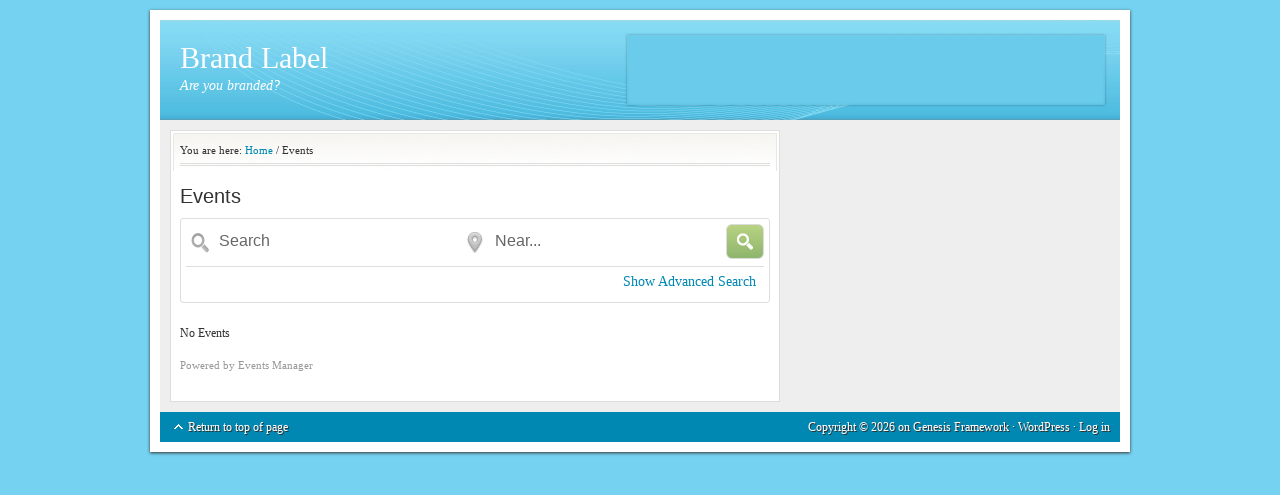

--- FILE ---
content_type: text/css
request_url: http://www.brand-label.net/wp-content/plugins/genesis-footer-widgets/css/gfw3.css
body_size: 208
content:
@charset "UTF-8";
.footer-widgets-1 {
	float: left;
	padding: 0 20px 0 0;
	width: 300px;
}
.footer-widgets-2 {
	float: left;
	width: 300px;
}
.footer-widgets-3 {
	float: right;
	width: 300px;
}


--- FILE ---
content_type: text/css
request_url: http://www.brand-label.net/wp-content/themes/corral-lifestyle/style.css?ver=1.1.1
body_size: 27517
content:
/*
	Theme Name: Corral Lifestyle Child Theme
	Theme URL: 
	Description: Lifestyle is a 2 or 3-column Widget-ready child theme created for the Genesis Framework.
	Author: 
	Author 
	Version: 1.1.1
	
	Template: genesis

	The CSS, XHTML and design is released under GPL:
	http://www.opensource.org/licenses/gpl-license.php
*/

body {
	background: #75D2F1;
	color: #333333;
	font-size: 12px;
	font-family: 'Gochi Hand', cursive;
	margin: 0 auto 0;
	line-height: 20px;
	}
	
/***** Hyperlinks ********************/

a, a:visited {
	color: #0088B3;
	text-decoration: none;
	}
	
a:hover {
	color: #0088B3;
	text-decoration: underline;
	}
	
a img {
	border: none;
	}

a:focus, a:hover, a:active {
	outline: none;
	}

/***** Wrap ********************/

#wrap {
	background: #EEEEEE;
	width: 960px;
	margin: 10px auto 10px;
	position: relative;
	border: 10px solid #FFFFFF;
	-moz-box-shadow: 0 1px 3px #333333; 
	-webkit-box-shadow: 0 1px 3px #333333;
	}

/***** Header  ********************/

#header {
	background: url(images/header_blank.png);
	width: 960px; 
	height: 100px;
	}

#title-area {
	width: 460px;
	float: left;
	margin: 0; 
	padding: 20px 0 0 0;
	overflow: hidden;
	}
	
#title-area #title {
	color: #FFFFFF;
	font-size: 30px;
	font-family: Georgia, Times New Roman, Trebuchet MS;
	font-weight: normal;
	margin: 0;
	padding: 0 0 0 20px;
	text-decoration: none;
	line-height: 36px;
	}
	
#title-area #title a, #title-area #title a:hover {
	color: #FFFFFF;
	text-decoration: none;
	}
	
#title-area #description {
	color: #FFFFFF;
	font-size: 14px;
	font-style: italic;
	font-weight: normal;
	margin: 0; 
	padding: 0 0 0 20px;
	}

#header .widget-area {
	width: 488px;
	float: right;
	margin: 0; 
	padding: 20px 0 0 0;
	}
	
#header .widget-area p {
	margin: 0;
	padding: 0 0 5px 0;
	}
	
/***** Image Header - Partial Width ********************/

.header-image #title-area, .header-image #title-area #title, .header-image #title-area #title a {
	display: block; 
	float: left;
	width: 460px;
	height: 100px;
	padding: 0;
	text-indent: -9999px;
	overflow: hidden;
	}
	
.header-image #title-area #description {
	display: block;
	overflow: hidden;
	}

/***** Image Header - Full Width ********************/

.header-full-width #title-area, .header-full-width #title-area #title, .header-full-width #title-area #title a {
	width: 960px;
	}
	
/***** Header Right Navigation ********************/

#header ul.nav, #header ul.menu {
	width: auto;
	float: right;
	list-style: none;
	color: #FFFFFF;
	text-transform: uppercase;
	}
	
#header ul.nav li, #header ul.menu li {
	float: left;
	list-style: none;
	margin: 0;
	padding: 0;
	}
	
#header ul.nav li a, #header ul.menu li a {
	background: #333333;
	color: #FFFFFF;
	display: block;
	font-size: 12px;
    margin: 0;
	padding: 6px 10px 5px 10px;
	text-decoration: none;
	border-right: 1px solid #666666;
	position: relative;
	}

#header ul.nav li a:hover, #header ul.nav li a:active, #header ul.nav .current_page_item a, #header ul.nav .current-cat a, #header ul.nav .current-menu-item, #header ul.menu li a:hover, #header ul.menu li a:active, #header ul.menu .current_page_item a, #header ul.menu .current-cat a, #header ul.menu .current-menu-item {
	background: #000000;
	color: #FFFFFF;
	}
	
#header ul.nav li a.sf-with-ul, #header ul.menu li a.sf-with-ul {
	padding-right: 20px;
	}	
	
#header ul.nav li a .sf-sub-indicator, #header ul.menu li a .sf-sub-indicator {
	display: block;
	width: 10px;
	height: 10px;
	text-indent: -9999px;
	overflow: hidden;
	position: absolute;
	top: 11px;
	right: 5px;
	background: url(images/arrow-down.png);
	}
	
#header ul.nav li li a, #header ul.nav li li a:link, #header ul.nav li li a:visited, #header ul.menu li li a, #header ul.menu li li a:link, #header ul.menu li li a:visited {
	background: #333333;
	color: #FFFFFF;
	width: 158px; 
	font-size: 11px;
	margin: 0;
	padding: 6px 10px 6px 10px;
	border-left: 1px solid #666666;
	border-right: 1px solid #666666;
	border-bottom: 1px solid #666666;
	position: relative;
	}
	
#header ul.nav li li a:hover, #header ul.nav li li a:active, #header ul.menu li li a:hover, #header ul.menu li li a:active {
	background: #000000;
	}

#header ul.nav li li a .sf-sub-indicator, #header ul.menu li li a .sf-sub-indicator {
	background: url(images/arrow-right.png);
	top: 10px;
	}

#header ul.nav li ul, #header ul.menu li ul {
	z-index: 9999;
	position: absolute;
	left: -999em;
	height: auto;
	width: 180px;
	margin: 0;
	padding: 0;
	}

#header ul.nav li ul a, #header ul.menu li ul a { 
	width: 160px;
	}
	
#header ul.nav li ul ul, #header ul.menu li ul ul {
	margin: -33px 0 0 179px;
	}

#header ul.nav li:hover ul ul, #header ul.nav li:hover ul ul ul, #header ul.nav li.sfHover ul ul, #header ul.nav li.sfHover ul ul ul, #header ul.menu li:hover ul ul, #header ul.menu li:hover ul ul ul, #header ul.menu li.sfHover ul ul, #header ul.menu li.sfHover ul ul ul {
	left: -999em;
	}

#header ul.nav li:hover ul, #header ul.nav li li:hover ul, #header ul.nav li li li:hover ul, #header ul.nav li.sfHover ul, #header ul.nav li li.sfHover ul, #header ul.nav li li li.sfHover ul, #header ul.menu li:hover ul, #header ul.menu li li:hover ul, #header ul.menu li li li:hover ul, #header ul.menu li.sfHover ul, #header ul.menu li li.sfHover ul, #header ul.menu li li li.sfHover ul {
	left: auto;
	}

#header ul.nav li:hover, #header ul.nav li.sfHover, #header ul.menu li:hover, #header ul.menu li.sfHover { 
	position: static;
	}

/***** Primary Navigation ********************/

#nav {
	width: 960px;
	background: #EEEEEE;
	font-family: Arial, Tahoma, Verdana;
	font-size: 16px;
	color: #0088B3;
	clear: both;
	overflow: hidden;
	}

#nav ul {
	width: 100%;
	float: left;
	list-style: none;
	margin: 0;
	padding: 0;
	}
	
#nav li {
	float: left;
	list-style: none;
	}
	
#nav li a {
	color: #0088B3;
	display: block;
	font-size: 16px;
    margin: 0;
	padding: 7px 15px 8px 15px;
	text-decoration: none;
	position: relative;	
	}

#nav li a:hover, #nav li a:active, #nav .current_page_item a, #nav .current-cat a, #nav .current-menu-item {
	color: #2C343F;
	}
	
#nav li a.sf-with-ul {
	padding-right: 20px;
	}	
	
#nav li a .sf-sub-indicator {
	background: url(images/arrow-down.png);
	display: block;
	width: 10px;
	height: 10px;
	top: 14px;
	right: 5px;
	text-indent: -9999px;
	overflow: hidden;
	position: absolute;
	}
	
#nav li li a, #nav li li a:link, #nav li li a:visited {
	background: #EEEEEE;
	color: #2C343F;
	width: 138px; 
	font-size: 12px;
	margin: 0;
	padding: 5px 10px 5px 10px;
	border-left: 1px solid #2C343F;
	border-right: 1px solid #2C343F;
	border-bottom: 1px solid #2C343F;
	position: relative;
	}
	
#nav li li a:hover, #nav li li a:active {
	color: #0088B3;
	}

#nav li li a .sf-sub-indicator {
	background: url(images/arrow-right.png);
	top: 10px;
	}

#nav li ul {
	z-index: 9999;
	position: absolute;
	left: -999em;
	height: auto;
	width: 160px;
	}

#nav li ul a { 
	width: 140px;
	}

#nav li ul ul {
	margin: -31px 0 0 159px;
	}

#nav li:hover ul ul, #nav li:hover ul ul ul, #nav li.sfHover ul ul, #nav li.sfHover ul ul ul {
	left: -999em;
	}

#nav li:hover ul, #nav li li:hover ul, #nav li li li:hover ul, #nav li.sfHover ul, #nav li li.sfHover ul, #nav li li li.sfHover ul {
	left: auto;
	}

#nav li:hover, #nav li.sfHover { 
	position: static;
	}
	
/***** Primary Navigation Extras ********************/
	
#nav li.right {
	float: right;
	margin: 0;
	padding: 7px 10px 8px 10px;
	}

#nav li.right a {
	display: inline;
	background: none;
	color: #0088B3;
	font-weight: normal;
	text-decoration: none;
	border: none;
	}
	
#nav li.right a:hover {
	color: #0088B3;
	text-decoration: underline;
	}

#nav li.rss a {
	background: url(images/rss.png) no-repeat left center;
	margin: 0 0 0 10px;
	padding: 3px 0 3px 16px;
	}
	
#nav li.search {
	padding: 0 10px 0 10px;
	}
	
#nav li.twitter a {
	background: url(images/twitter-nav.png) no-repeat left center;
	padding: 3px 0 1px 20px;
	}
	
/***** Secondary Navigation ********************/

#subnav {
	width: 960px;
	background: #0088B3;
	font-family: Arial, Tahoma, Verdana;
	font-size: 10px;
	font-weight: bold;
	color: #FFFFFF;
	text-shadow: #333333 1px 1px;
	text-transform: uppercase;
	clear: both;
	overflow: hidden;
	}

#subnav ul {
	width: 100%;
	float: left;
	list-style: none;
	margin: 0;
	padding: 0;
	}
	
#subnav li {
	float: left;
	list-style: none;
	}
	
#subnav li a {
	color: #FFFFFF;
	display: block;
	font-size: 10px;
    margin: 0;
	padding: 5px 15px 5px 15px;
	text-decoration: none;
	position: relative;
	}

#subnav li a:hover, #subnav li a:active, #subnav .current_page_item a, #subnav .current-cat a, #subnav .current-menu-item {
	background: #2C343F;
	color: #FFFFFF;
	}
	
#subnav li a.sf-with-ul {
	padding-right: 20px;
	}	
	
#subnav li a .sf-sub-indicator {
	background: url(images/arrow-down-subnav.png);
	display: block;
	width: 10px;
	height: 10px;
	top: 11px;
	right: 5px;
	text-indent: -9999px;
	overflow: hidden;
	position: absolute;
	}
	
#subnav li li a, #subnav li li a:link, #subnav li li a:visited {
	background: #2C343F;
	color: #FFFFFF;
	width: 138px; 
	margin: 0;
	padding: 5px 10px 5px 10px;
	border-left: 1px solid #FFFFFF;
	border-right: 1px solid #FFFFFF;
	border-bottom: 1px solid #FFFFFF;
	position: relative;
	}
	
#subnav li li a:hover, #subnav li li a:active {
	background: #0088B3;
	color: #FFFFFF;
	}

#subnav li li a .sf-sub-indicator {
	background: url(images/arrow-right-subnav.png);
	top: 10px;
	}

#subnav li ul {
	z-index: 9999;
	position: absolute;
	left: -999em;
	height: auto;
	width: 160px;
	}

#subnav li ul a { 
	width: 140px;
	}

#subnav li ul ul {
	margin: -31px 0 0 159px;
	}

#subnav li:hover ul ul, #subnav li:hover ul ul ul, #subnav li.sfHover ul ul, #subnav li.sfHover ul ul ul {
	left: -999em;
	}

#subnav li:hover ul, #subnav li li:hover ul, #subnav li li li:hover ul, #subnav li.sfHover ul, #subnav li li.sfHover ul, #subnav li li li.sfHover ul {
	left: auto;
	}

#subnav li:hover, #subnav li.sfHover { 
	position: static;
	}

/***** Inner ********************/

#inner {
	width: 940px;
	margin: 10px auto 10px;
	}
    
/***** Homepage ********************/

.dcg  {
	margin: 0 0 10px 0;
	padding: 0;
	}
	
#content .dcg h2 {
	font-size: 18px;
	font-weight: normal !important;
	}
	
#featured-top, #featured-bottom {
	width: 590px;
	float: left;
	}
	
.featured-top-left {
	width: 290px;
	float: left;
	}
	
.featured-top-right {
	width: 290px;
	float: right;
	}

#content #featured-top h2, #content #featured-top h2 a, #content #featured-bottom h2, #content #featured-bottom h2 a {
	color: #0088B3;
	font-size: 14px;
	font-weight: normal;
	margin: 0;
	}
	
#content #featured-top h2 a:hover, #content #featured-bottom h2 a:hover {
	color: #0088B3;
	text-decoration: underline;
	}
		
#content #featured-top h4, #content #featured-bottom h4 {
	background: #0088B3;
	color: #FFFFFF;
	font-size: 11px;
	font-family: Arial, Tahoma, Verdana;
	font-weight: bold;
	text-shadow: #333333 1px 1px;
	text-transform: uppercase;
	margin: 0;
	padding: 2px 5px 1px 8px;
	}

#featured-top .wrap, #featured-bottom .wrap {
	margin: 0;
	padding: 5px 0 0 0;
	}
	
#featured-top p, #featured-bottom p {
	margin: 0;
	padding: 5px 0 0 0;
	}

#featured-bottom .widget, #featured-top .widget {
	margin: 0 0 15px 0;
	padding: 0;
	}

#featured-bottom .user-profile {
	overflow: hidden;
	}
	
#featured-bottom .user-profile p {
	padding: 10px;
	}
	
.more-from-category a {
	font-weight: bold;
	}
	
.more-from-category a:hover {
	text-decoration: underline;
	}

/***** Breadcrumb ********************/

.breadcrumb {
	font-size: 11px;
	margin: 0 0 20px 0;
	padding: 0 0 3px 0;
	border-bottom: double #DDDDDD;
	}
	
/***** Taxonomy Description ********************/

.taxonomy-description {
	background: #F7F7F7;
	margin: 0 0 30px 0;
	padding: 10px;
	border: 1px solid #DDDDDD;
	}
	
#content .taxonomy-description p {
	margin: 0;
	padding: 0;
	}

/***** Content-Sidebar Wrapper ********************/

#content-sidebar-wrap {
	width: 790px;
	float: left;
	}

.sidebar-content #content-sidebar-wrap, .content-sidebar #content-sidebar-wrap {
	width: 940px;
	}

.sidebar-sidebar-content #content-sidebar-wrap, .sidebar-content-sidebar #content-sidebar-wrap {
	float: right;
	}

/***** Content ********************/

#content {
	background: #FFFFFF url(images/content-split-top.png) top no-repeat;
	width: 440px;
	margin: 0 0 10px 0;
	padding: 9px;
	border: 1px solid #DDDDDD;
	float: left;
	}

.sidebar-content #content, .sidebar-sidebar-content #content {
	float: right;
	}
	
.sidebar-content #content, .content-sidebar #content {
	background: #FFFFFF url(images/content-top.png) top no-repeat;
	width: 590px;
	margin: 0 0 10px 0;
	padding: 9px 9px 0 9px;
	border: 1px solid #DDDDDD;
	}
	
.full-width-content #content {
	background: #FFFFFF url(images/full-top.png) top no-repeat;
	width: 920px;
	margin: 0 0 10px 0;
	padding: 9px;
	border: 1px solid #DDDDDD;
	}

#content blockquote {
	background: #F7F7F7;
	margin: 0 15px 15px 15px;
	padding: 10px 20px 0 15px;
	border: 1px solid #DDDDDD;
	}

#content .post {
	margin: 0 0 40px 0;
	padding: 0;
	}
	
#content .page {
	margin: 0;
	padding: 0 0 15px 0;
	}

#content .post p {
	margin: 0;
	padding: 0 0 10px 0;
	}

.clear {
	clear: both;
	}
	
/***** Headlines ********************/

#content h1, #content h2, #content h3, #content h4, #content h5, #content h6, #header .widget-area h4 {
	color: #333333;
	font-family: Arial, Tahoma, Verdana;
	font-weight: normal;
	text-decoration: none;
	margin: 0 0 5px 0;
	padding: 0;
	}

#content h1 {
	font-size: 20px;
	}
	
#content h2 {
	font-size: 18px;
	}
	
#content h2 a, #content h2 a:visited {
	color: #333333;
	text-decoration: none;
	}
	
#content h2 a:hover {
	color: #0088B3;
	text-decoration: none;
	}
	
#content h3 {
	font-size: 16px;
	}
	
#content h4, #header .widget-area h4 {
	font-size: 14px;
	}
	
#content h5 {
	font-size: 12px;
	}
	
#content h6 {
	font-size: 10px;
	}
	
/***** Unordered/Ordered Lists ********************/

#content .post ul, #content .page ul, #content .post ol, #content .page ol, #header .widget-area ul, #featured-bottom ul, #featured-top ul  {
	margin: 0;
	padding: 0 0 15px 0;
	}
	
#content .post ul li, #content .page ul li, #content .post ol li, #content .page ol li, #header .widget-area ul li, #featured-bottom ul li, #featured-top ul li {
	margin: 0 0 0 20px;
	padding: 0;
	}
	
#content .post ul li, #content .page ul li, #header .widget-area ul li, #featured-bottom ul li, #featured-top ul li {
	list-style-type: square;
	}

#content .post ul ul, #content .page ul ul, #content .post ol ol, #content .page ol ol {
	padding: 0;
	}
	
/***** Post Info ********************/
	
.post-info {
	margin: 0 0 5px 0;
	padding: 0;
	}
	
.post-info p {
	margin: 0;
	padding: 0;
	}
	
/***** AdSense ********************/
	
.adsense {
	padding: 10px 0 10px 0;
	border-top: 1px solid #DDDDDD;
	}
	
/***** Post Meta ********************/
	
.post-meta {
	margin: 0;
	padding: 5px 0 0 0;
	border-top: 1px solid #DDDDDD;
	clear: both;
	}
	
/***** Author Box ********************/
	
.author-box {
	background: #F7F7F7;
	margin: 0 0 40px 0;
	padding: 10px;
	border: 1px solid #DDDDDD;
	overflow: hidden;
	}
	
.author-box p {
	margin: 0;
	padding: 0;
	}
	
.author-box img {
	background: #FFFFFF;
	float: left;
	margin: 0 10px 0 0;
	padding: 4px;
	border: 1px solid #DDDDDD;
	}
	
/***** Archive Page ********************/
	
#content .archive-page {
	float: left;
	width: 50%;
	padding: 20px 0 20px 0;
	}

/***** Post Icons ********************/
	
.time, .categories {
	background: #FFFFFF url(images/icon-time.gif) no-repeat top left;
	margin: 0 0 0 3px;
	padding: 0 0 2px 20px;
	}
	
.post-comments {
	background: #FFFFFF url(images/icon-comments.gif) no-repeat top left;
	margin: 0 0 0 3px;
	padding: 0 0 2px 20px;
	}

.tags {
	background: #FFFFFF url(images/icon-tags.gif) no-repeat top left;
	margin: 0 0 0 3px;
	padding: 0 0 2px 20px;
	}

/***** Images ********************/

#content .entry-content .post-image {
	padding: 4px;
	border: 1px solid #DDDDDD;
	}

#content .post-image {
	margin: 0 10px 10px 0;
	padding: 4px;
	border: 1px solid #DDDDDD;
	}

img.centered, .aligncenter {
	display: block;
	margin: 0 auto 10px;
	}
	
img.alignnone {
	margin: 0 0 10px 0;
	display: inline;
	}
	
img.alignleft {
	margin: 0 10px 10px 0;
	display: inline;
	}

img.alignright {
	margin: 0 0 10px 10px;
	display: inline;
	}

.alignleft {
	float: left;
	margin: 0 10px 0 0;
	}

.alignright {
	float: right;
	margin: 0 0 0 10px;
	}
	
.wp-caption {
	background: #F7F7F7;
	text-align: center;
	padding: 5px 0 0 1px;
	border: 1px solid #DDDDDD;
	}

.wp-caption img {
	border: 0;
	}

.wp-caption p.wp-caption-text {
	font-size: 11px;
	font-weight: normal;
	line-height: 12px;
	}
	
img.wp-smiley, img.wp-wink {
	float: none;
	border: none;
	}

/***** Post Navigation ********************/

.navigation {
	width: 100%;
	margin: 0;
	padding: 20px 0 20px 0;
	overflow: hidden;
	}
	
.navigation ul {
	list-style-type: none;
	margin: 0;
	padding: 0;
	}

.navigation li {
	display: inline;
	}

.navigation li a, .navigation li.disabled {
	color: #0088B3;
	padding: 5px 8px 5px 8px;
	border: 1px solid #DDDDDD;
	}

.navigation li a:hover, .navigation li.active a {
	background: #0088B3;
	color: #FFFFFF;
	border: 1px solid #DDDDDD;
	text-decoration: none;
	}

/***** Primary & Secondary Sidebars ********************/

#sidebar {
	width: 320px;
	float: right;
	display: inline;
	}
	
#sidebar-alt {
	width: 140px;
	float: left;
	display: inline;
	}
	
#sidebar-bottom-left {
	width: 155px;
	float: left;
	display: inline;
	}
	
#sidebar-bottom-right {
	width: 155px;
	float: right;
	display: inline;
	}

.sidebar-content #sidebar, .sidebar-sidebar-content #sidebar {
	float: left;
	}
	
.content-sidebar-sidebar #sidebar-alt {
	float: right;
	}

#sidebar .widget {
	background: #FFFFFF url(images/sidebar-top.png) top no-repeat;
	margin: 0 0 10px 0;
	padding: 9px 9px 4px 9px;
	border: 1px solid #DDDDDD;
	}
	
#sidebar-alt .widget {
	background: #FFFFFF url(images/sidebar-alt-top.png) top no-repeat;
	margin: 0 0 10px 0;
	padding: 9px 9px 4px 9px;
	border: 1px solid #DDDDDD;
	}
	
#sidebar h2, #sidebar h2 a, #sidebar-alt h2, #sidebar-alt h2 a {
	color: #0088B3;
	font-size: 14px;
	font-family: Arial, Tahoma, Verdana;
	font-weight: normal;
	margin: 0;
	padding: 0;
	}
	
#sidebar h2 a:hover, #sidebar-alt h2 a:hover {
	color: #0088B3;
	text-decoration: underline;
	}

#sidebar h4, #sidebar-alt h4 {
	background: #0088B3;
	color: #FFFFFF;
	font-size: 11px;
	font-family: Arial, Tahoma, Verdana;
	font-weight: bold;
	text-shadow: #333333 1px 1px;
	text-transform: uppercase;
	margin: 0;
	padding: 2px 5px 1px 8px;
	}
	
#sidebar .textwidget p, #sidebar-alt .textwidget p {
	margin: 0;
	padding: 10px 0 5px 0;
	}
	
#sidebar ul, #sidebar ol, #sidebar-alt ul, #sidebar-alt ol {
	list-style-type: none;
	margin: 10px 0 5px 0;
	padding: 0;
	}

#sidebar ul ul, #sidebar ol ol, #sidebar-alt ul ul, #sidebar-alt ol ol {
	margin: 0;
	padding: 0 0 0 15px;
	}

#sidebar li, #sidebar-alt li {
	background: url(images/sidebar-list.png) no-repeat top left;
	margin: 0;
	padding: 0 0 0 15px;
 	word-wrap: break-word;
	}
	
#sidebar embed, #sidebar object, #sidebar-alt embed, #sidebar-alt object {
	width: 300px; 
	height: 225px;
	margin: 0; 
	padding: 0;
	}

/***** Sidebar(s) Tag Cloud ********************/

#sidebar .widget_tag_cloud div div, #sidebar-alt .widget_tag_cloud div div {
	padding: 10px 5px 5px 5px;
	}
	
/***** Sidebar(s) Category Dropdown ********************/
	
#cat {
	background: #F7F7F7;
	color: #0088B3;
	font-family: Arial, Tahoma, Verdana;	
	font-size: 11px;
	margin: 10px 0 5px 0;
	padding: 3px;
	display: inline;
	border: 1px solid #DDDDDD;
	}
	
#sidebar #cat {
	width: 298px;
	}
	
#sidebar-alt #cat {
	width: 128px;
	}
	
/***** Featured Post/Page ********************/

.featuredpost, .featuredpage {
	margin: 0 0 10px 0;
	padding: 0;
	}
	
.featuredpost p, .featuredpage p {
	margin: 0;
	padding: 0 0 10px 0;
	}
	
#content .featuredpost .post, #content .featuredpage .page, #sidebar .featuredpost .post, #sidebar .featuredpage .page, #sidebar-alt .featuredpost .post, #sidebar-alt .featuredpage .page {
	margin: 0;
	padding: 10px 0 0 0;
	border-bottom: 1px solid #DDDDDD;
	overflow: hidden;
	}
	
.featuredpost img, .featuredpage img, .featuredpost .avatar, .featuredpage .avatar {
	background: #FFFFFF;
	margin: 0 0 5px 0;
	padding: 4px;
	border: 1px solid #DDDDDD;
	}

/***** User Profile ********************/

.user-profile {
	overflow: hidden;
	}

#sidebar .user-profile .avatar {
	background: #F7F7F7;
	float: left;
	margin: 0;
	padding: 4px;
	border: 1px solid #DDDDDD;
	}
	
.user-profile p {
	margin: 0;
	padding: 10px 10px 0 10px;
	}

.user-profile .posts_link {
	margin: 0;
	padding: 0 0 10px 10px;
	}
	
/***** Search Form(s) ********************/

.searchform {
	margin: 0;
	}

#header .searchform {
	float: right;
	padding: 40px 0 0 0;
	}
	
#sidebar .searchform {
	padding: 0;
	}
	
#nav .searchform {
	float: right;
	padding: 6px 0 0 0;
	}
	
.s {
	background: #F7F7F7 !important;
	color: #0088B3;
	font-family: Arial, Tahoma, Verdana;	
	font-size: 11px;
	margin: 0;
	padding: 4px 0 4px 5px;
	border: 1px solid #CCCCCC;
	}
	
#header .s, #nav .s, #sidebar .s {
	width: 185px;
	}
	
#sidebar-alt .s {
	width: 80px;
	}
	
/***** eNews & Updates Widget ********************/

.enews {
	background: url(images/enews.png) top right no-repeat;
	margin: 0;
	padding: 0 0 5px 0;
	}
	
#sidebar .enews p {
	margin: 0;
	padding: 5px 10px 0 0;
	}

.enews #subscribe {
	overflow: hidden;
	}
	
#sidebar .enews #subscribe {
	padding: 0;
	}
	
.enews #subbox {
	background: #F7F7F7 !important;
	width: 250px;
	color: #0088B3;
	font-family: Arial, Tahoma, Verdana;
	font-size: 11px;
	padding: 4px 0 4px 5px;
	margin: 5px 5px 0 0;
	border: 1px solid #CCCCCC;
	}

/***** Latest Tweets Widget ********************/

.latest-tweets {
	background: url(images/twitter.png) top right no-repeat;
	margin: 10px 0 0 0;
	padding: 0;
	}

/***** Calendar ********************/

#wp-calendar {
	width: 100%;
	}
	
#sidebar .widget_calendar {
	padding: 0;
	}

#wp-calendar caption {
	color: #333333;
	font-size: 12px;
	font-family: Arial, Tahoma, Verdana;
	font-style: italic;
	font-weight: normal;
	margin: 0;
	padding: 2px 5px 0 0;
	text-align: right;
	}

#wp-calendar th {
	color: #333333;
	}

#wp-calendar thead {
	margin: 10px 0 0 0;
	font-weight: bold;
	background: #F7F7F7 !important;
	color: #F7F7F7 !important;
	}

#wp-calendar td {
	background: #F7F7F7;
	font-weight: normal;
	text-align: center;
	padding: 2px;
	}
	
/***** Buttons ********************/
	
#submit, .searchsubmit, .enews #subbutton, .gform_footer .button, .reply a, .reply a:visited {
	background: #2C343F !important;
	color: #FFFFFF;
	font-family: Arial, Tahoma, Verdana;
	font-size: 11px;
	font-weight: normal !important;
	text-decoration: none;
	text-shadow: #333333 1px 1px;
	text-transform: uppercase;
    margin: 0;
	padding: 3px 5px 3px 5px !important;
	border: 1px solid #2C343F;
	}

#submit:hover, .searchsubmit:hover, .enews #subbutton:hover, .gform_footer .button:hover, .reply a:hover {
	background: #0088B3 !important;
	border: 1px solid #0088B3;
	}
	
/***** Contact Form ********************/

.gform_wrapper input, .gform_wrapper textarea, .gform_wrapper select {
	background: #F7F7F7 !important;
	color: #0088B3 !important;
	font-family: Arial, Tahoma, Verdana !important;
	font-size: 12px !important;
	padding: 4px 0 4px 5px !important;
	border: 1px solid #DDDDDD;
	}

.gform_footer input.button {
	color: #FFFFFF !important;
	}
	
.gform_wrapper .ginput_complex label {
	font-size: 12px !important;
	}
	
.gform_wrapper li, .gform_wrapper form li {
	margin: 0 0 10px 0 !important;
	}
	
.gform_wrapper .gform_footer {
	border: none !important;
	}

/***** Footer ********************/

#footer {
	width: 960px;
	background: #0088B3;
	color: #FFFFFF;
	text-shadow: #333333 1px 1px;
	padding: 5px 0 5px 0;
	clear: both; 
	overflow: hidden;
	}

#footer a, #footer a:visited {
	color: #FFFFFF;
	text-decoration: none;
	}
	
#footer a:hover {
	color: #FFFFFF;
	text-decoration: underline;
	}
	
#footer p {
	margin: 0;
	padding: 0;
	}

#footer .gototop {
	width: 195px;
	float: left;
	margin: 0;
	padding: 0 0 0 10px;
	}
	
#footer .gototop a {
	margin: 0;
	padding: 0 0 1px 18px;
	background: url(images/footer-top.png) no-repeat left center;
	}
	
#footer .creds {
	width: 740px;
	float: right;
	margin: 0;
	padding: 0 10px 0 0;
	text-align: right;
	}

/***** Comments ********************/
	
#respond {
	margin: 0 0 15px 0;
	padding: 0;
	}

#author, #email, #url {
	background: #F7F7F7 !important;
	width: 250px;
	color: #0088B3;
	font-family: Arial, Tahoma, Verdana;
	font-size: 12px;
	padding: 3px 0 3px 3px;
	margin: 5px 5px 0 0;
	border: 1px solid #DDDDDD;
	}
	
#comment {
	background: #F7F7F7 !important;
	width: 98%;
	height: 150px;
	color: #0088B3;
	font-family: Arial, Tahoma, Verdana;
	font-size: 12px;
	padding: 3px 0 3px 3px;
	margin: 5px 0 5px 0;
	border: 1px solid #DDDDDD;
	}
	
.comment-list, .children {
	margin: 0;
	padding: 0;
	}
	
.ping-list {
	margin: 0 0 40px 0;
	padding: 0;
	}
	
.comment-list ol, .ping-list ol {
	margin: 0;
	padding: 10px;
	}

.comment-list li, .ping-list li {
	font-weight: bold;
	margin: 15px 0 5px 0;
	padding: 10px 5px 10px 10px;
	list-style: none;
	}
	
.comment-list li ul li { 
	margin-right: -6px;
	margin-left: 10px;
	}

.comment-list p, .ping-list p {
	font-weight: normal;
	text-transform: none;
	margin: 10px 5px 10px 0;
	padding: 0;
	}

.comment-list li .avatar { 
	background: #FFFFFF;
	float: right;
	border: 1px solid #DDDDDD;
	margin: 0 5px 0 10px;
	padding: 4px;
	}

.comment-list cite, .comment-list cite a, .ping-list cite, .ping-list cite a {
	font-weight: bold;
	font-style: normal;
	}

.commentmetadata {
	font-size: 11px;
	font-weight: normal;
	}

#respond:after {
	content: "."; 
	display: block; 
	height: 0; 
	clear: both; 
	visibility: hidden;
	}

.nocomments {
	text-align: center;
	}

#comments .navigation {
	display: block;
	margin: 10px 0 0 0;
	}

.thread-alt, .thread-even {
	background: #F7F7F7;
	}

.even, .alt, .depth-1 {
	border: 1px solid #DDDDDD;
	margin: 0;
	padding: 0;
	}


--- FILE ---
content_type: application/javascript
request_url: http://www.brand-label.net/wp-content/plugins/custom-contact-forms/assets/js/form.js?ver=7.8.5
body_size: 20962
content:
( function( $, ccfSettings ) {
	'use strict';

	window.wp = window.wp || {};

	wp.ccf = wp.ccf || {};
	wp.ccf.validators = wp.ccf.validators || {};

	var _verifiedRecaptcha = {};

	window.ccfRecaptchaOnload = function() {
		var recaptchas = document.querySelectorAll( '.ccf-recaptcha-wrapper' );

		var setupCaptcha = function( formId ) {
			grecaptcha.render( recaptchas[i], {
				sitekey: recaptchas[i].getAttribute( 'data-sitekey' ),
				theme: ccfSettings.recaptcha_theme,
				callback: function() {
					_verifiedRecaptcha[formId] = true;
				}
			});
		};

		for ( var i = 0; i < recaptchas.length; i++ ) {
			var formId = recaptchas[i].getAttribute( 'data-form-id' );

			setupCaptcha( formId );
		}
	};

	var choiceValidator = function( fieldWrapperElement ) {
		this.wrapper = fieldWrapperElement;
		this.errors = {};

		if ( fieldWrapperElement.className.match( ' field-required' ) ) {
			this.inputs = this.wrapper.querySelectorAll( '.field-input' );

			var oldErrorNode = this.wrapper.querySelectorAll( '.error' );
			if ( oldErrorNode.length ) {
				oldErrorNode[0].parentNode.removeChild( oldErrorNode[0] );
			}

			var found = false;

			_.each( this.inputs, function( input ) {
				if ( ( input.checked && input.value ) || input.selected ) {
					found = true;
				}
			});

			if ( ! found ) {
				this.errors[this.inputs[this.inputs.length - 1].getAttribute( 'name' )] = {
					required: true
				};

				var newErrorNode = document.createElement( 'div' );
				newErrorNode.className = 'error required-error';
				newErrorNode.innerHTML = ccfSettings.required;

				fieldWrapperElement.appendChild( newErrorNode );
			}
		}
	};

	var validator = function( inputCallback, fieldCallback ) {
		return function( fieldWrapperElement ) {
			this.wrapper = fieldWrapperElement;
			this.inputs = this.wrapper.querySelectorAll( '.field-input' );
			this.errors = {};

			var oldErrorNodes = this.wrapper.querySelectorAll( '.error' );
			for ( var i = oldErrorNodes.length - 1; i >= 0; i-- ) {
				oldErrorNodes[i].parentNode.removeChild( oldErrorNodes[i] );
			}

			_.each( this.inputs, function( input ) {
				var name = input.getAttribute( 'name' );
				this.errors[name] = {};

				if ( input.getAttribute( 'aria-required' ) ) {
					if ( input.value === '' ) {
						this.errors[name].required = input;
					}
				}

				if ( inputCallback ) {
					inputCallback.call( this, input );
				}
			}, this );

			if ( fieldCallback ) {
				fieldCallback.call( this );
			}

			var newErrorNode;

			for ( var field in this.errors ) {
				if ( this.errors.hasOwnProperty( field ) ) {

					for ( var errorKey in this.errors[field] ) {
						newErrorNode = document.createElement( 'div' );
						newErrorNode.className = 'error ' + errorKey + '-error';
						newErrorNode.setAttribute( 'data-field-name', field );
						newErrorNode.innerHTML = ccfSettings[errorKey];

						this.errors[field][errorKey].parentNode.insertBefore( newErrorNode, this.errors[field][errorKey].nextSibling );
					}
				}
			}
		};
	};

	wp.ccf.validators['single-line-text'] = wp.ccf.validators['single-line-text'] || validator();

	wp.ccf.validators['paragraph-text'] = wp.ccf.validators['paragraph-text'] || validator();

	wp.ccf.validators.name = wp.ccf.validators.name || validator();

	wp.ccf.validators.email = wp.ccf.validators.email || validator( false, function() {
		var email = this.inputs[0].value;

		if ( email ) {
			if ( this.inputs.length === 2 ) {
				if ( email !== this.inputs[1].value ) {
					this.errors[this.inputs[0].getAttribute( 'name' )].match = this.wrapper.lastChild;
				}
			}

			var re = /^(([^<>()[\]\\.,;:\s@\"]+(\.[^<>()[\]\\.,;:\s@\"]+)*)|(\".+\"))@((\[[0-9]{1,3}\.[0-9]{1,3}\.[0-9]{1,3}\.[0-9]{1,3}\])|(([a-zA-Z\-0-9]+\.)+[a-zA-Z]{2,}))$/;
			if ( ! re.test( email ) ) {
				this.errors[this.inputs[0].getAttribute( 'name' )].email = this.wrapper.lastChild;
			}
		}
	});

	wp.ccf.validators.recaptcha = wp.ccf.validators.recaptcha || function( fieldWrapperElement, formId ) {
		this.wrapper = fieldWrapperElement;
		this.inputs = this.wrapper.querySelectorAll( '.g-recaptcha-response' );
		this.errors = {};

		var oldErrorNodes = this.wrapper.querySelectorAll( '.error' );
		for ( var i = oldErrorNodes.length - 1; i >= 0; i-- ) {
			oldErrorNodes[i].parentNode.removeChild( oldErrorNodes[i] );
		}

		if ( ! _verifiedRecaptcha[formId] ) {
			this.errors['g-recaptcha-response'] = {};
			this.errors['g-recaptcha-response'].recaptcha = this.wrapper.lastChild;
		}

		var newErrorNode;

		for ( var field in this.errors ) {
			if ( this.errors.hasOwnProperty( field ) ) {

				for ( var errorKey in this.errors[field] ) {
					newErrorNode = document.createElement( 'div' );
					newErrorNode.className = 'error ' + errorKey + '-error';
					newErrorNode.setAttribute( 'data-field-name', field );
					newErrorNode.innerHTML = ccfSettings[errorKey];

					this.errors[field][errorKey].parentNode.insertBefore( newErrorNode, this.errors[field][errorKey].nextSibling );
				}
			}
		}
	};

	wp.ccf.validators['simple-captcha'] = wp.ccf.validators['simple-captcha'] || validator( function( input ) {
		/*if ( input.value ) {
			var re = /^http(s?)\:\/\/(([a-zA-Z0-9\-\._]+(\.[a-zA-Z0-9\-\._]+)+)|localhost)(\/?)([a-zA-Z0-9\-\.\?\,\'\/\\\+&amp;%\$#_]*)?([\d\w\.\/\%\+\-\=\&amp;\?\:\\\&quot;\'\,\|\~\;]*)$/;

			if ( ! re.test( input.value ) ) {
				this.errors[input.getAttribute( 'name' )].website = input;
			}
		}*/
	});

	wp.ccf.validators.phone = wp.ccf.validators.phone || validator( false, function() {
		var phone = this.inputs[0].value;

		if ( phone ) {
			var re = /^[0-9+.)(\- ]+$/;

			if ( ! re.test( phone ) ) {
				this.errors[this.inputs[0].getAttribute( 'name' )].phone = this.wrapper.lastChild;
			} else {
				if ( 'us' === this.wrapper.getAttribute( 'data-phone-format' ) ) {
					var strippedPhone = phone.replace( /[^0-9]/ig, '' );
					if ( strippedPhone.length !== 10 ) {
						this.errors[this.inputs[0].getAttribute( 'name' )].digits = this.wrapper.lastChild;
					}
				}
			}
		}
	});

	wp.ccf.validators.date = wp.ccf.validators.date || function( fieldWrapperElement ) {
		this.wrapper = fieldWrapperElement;
		this.errors = {};
		this.inputs = this.wrapper.querySelectorAll( '.field-input' );

		var oldErrorNodes = this.wrapper.querySelectorAll( '.error' );
		for ( var i = oldErrorNodes.length - 1; i >= 0; i-- ) {
			oldErrorNodes[i].parentNode.removeChild( oldErrorNodes[i] );
		}

		var newErrorNode;

		_.each( this.inputs, function( input ) {
			var name = input.getAttribute( 'name' );
			this.errors[name] = {};

			if ( input.getAttribute( 'aria-required' ) ) {
				if ( input.value === '' ) {
					this.errors[name].required = true;

					newErrorNode = document.createElement( 'div' );
					newErrorNode.className = 'error required-error';

					if ( this.inputs.length === 1 ) {
						newErrorNode.innerHTML = ccfSettings.required;
						newErrorNode.className += ' right-error';
						input.parentNode.insertBefore( newErrorNode, input.nextSibling );
					} else {
						newErrorNode.innerHTML = ccfSettings[ name.replace( /.*\[(.*?)\]/i, '$1' ) + '_required'];
						fieldWrapperElement.appendChild( newErrorNode );
					}
				}
			}

			if ( input.value !== '' ) {
				var type = name.replace( /^.*\[(.*?)\]$/, '$1');

				if ( type === 'date' ) {
					if ( ! input.value.match( /^([0-9]|\/)+$/ ) ) {
						newErrorNode = document.createElement( 'div' );
						newErrorNode.className = 'error date-error';
						newErrorNode.innerHTML = ccfSettings.date;
						fieldWrapperElement.appendChild( newErrorNode );
					}
				} else if ( type === 'hour' ) {
					if ( ! input.value.match( /^[0-9]+$/ ) ) {
						newErrorNode = document.createElement( 'div' );
						newErrorNode.className = 'error hour-error';
						newErrorNode.innerHTML = ccfSettings.hour;
						fieldWrapperElement.appendChild( newErrorNode );
					}
				} else if ( type === 'minute' ) {
					if ( ! input.value.match( /^[0-9]+$/ ) ) {
						newErrorNode = document.createElement( 'div' );
						newErrorNode.className = 'error minute-error';
						newErrorNode.innerHTML = ccfSettings.minute;
						fieldWrapperElement.appendChild( newErrorNode );
					}
				}
			}
		}, this );
	};

	wp.ccf.validators.address = wp.ccf.validators.address || validator();

	wp.ccf.validators.file = wp.ccf.validators.file || function( fieldWrapperElement ) {
		this.wrapper = fieldWrapperElement;
		this.inputs = this.wrapper.querySelectorAll( '.field-input' );
		this.errors = {};

		var oldErrorNodes = this.wrapper.querySelectorAll( '.error' );
		for ( var i = oldErrorNodes.length - 1; i >= 0; i-- ) {
			oldErrorNodes[i].parentNode.removeChild( oldErrorNodes[i] );
		}

		_.each( this.inputs, function( input ) {
			var name = input.getAttribute( 'name' );
			this.errors[name] = {};

			if ( input.getAttribute( 'aria-required' ) ) {
				if ( input.value === '' ) {
					this.errors[name].required = input;
				}
			}
		}, this );

		var file = this.inputs[0];
		var maxFileSize = this.wrapper.getAttribute( 'data-max-file-size' );
		var fileExtensions = this.wrapper.getAttribute( 'data-file-extensions' );

		if ( file.value ) {

			if ( maxFileSize ) {
				var maxFileSizeBytes = parseInt( maxFileSize ) * 1000 * 1000;

				if ( file.files ) {
					if ( maxFileSizeBytes < file.files[0].size ) {
						this.errors[this.inputs[0].getAttribute( 'name' )].fileSize = this.wrapper.lastChild;
					}
				} else if ( typeof ActiveXObject !== 'undefined' ) {
					try {
						var fso = new ActiveXObject( 'Scripting.FileSystemObject' );
						var ieFile = fso.getFile( file.value );

						if ( maxFileSizeBytes < ieFile.size ) {
							this.errors[this.inputs[0].getAttribute( 'name' )].fileSize = this.wrapper.lastChild;
						}
					} catch ( error ) {
						// Just move on
					}
				}
			}

			if ( fileExtensions ) {
				var fileExtensionsArray = fileExtensions.replace( ';', ',' ).toLowerCase();
				fileExtensionsArray = fileExtensionsArray.replace( /\s+/g, '' );
				fileExtensionsArray = fileExtensionsArray.split( ',' );

				if ( fileExtensionsArray.length ) {
					var extension = file.value.replace( /^.*\.(.+)$/g, '$1' ).toLowerCase();

					if ( _.indexOf( fileExtensionsArray, extension ) === -1 ) {
						this.errors[this.inputs[0].getAttribute( 'name' )].fileExtension = this.wrapper.lastChild;
					}
				}
			}
		}

		var newErrorNode;

		for ( var field in this.errors ) {
			if ( this.errors.hasOwnProperty( field ) ) {

				for ( var errorKey in this.errors[field] ) {
					newErrorNode = document.createElement( 'div' );
					newErrorNode.className = 'error ' + errorKey + '-error';
					newErrorNode.setAttribute( 'data-field-name', field );
					newErrorNode.innerHTML = ccfSettings[errorKey];

					if ( 'fileExtension' === errorKey && fileExtensions ) {
						newErrorNode.innerHTML += ' (' + fileExtensions + ')';
					} else if ( 'fileSize' === errorKey && maxFileSize ) {
						newErrorNode.innerHTML += ' ' + maxFileSize + ' MB';
					}

					this.errors[field][errorKey].parentNode.insertBefore( newErrorNode, this.errors[field][errorKey].nextSibling );
				}
			}
		}
	};

	wp.ccf.validators.website = wp.ccf.validators.website || validator( function( input ) {
		if ( input.value ) {
			var re = /^http(s?)\:\/\/(([a-zA-Z0-9\-\._]+(\.[a-zA-Z0-9\-\._]+)+)|localhost)(\/?)([a-zA-Z0-9\-\.\?\,\'\/\\\+&amp;%\$#_]*)?([\d\w\.\/\%\+\-\=\&amp;\?\:\\\&quot;\'\,\|\~\;]*)$/;

			if ( ! re.test( input.value ) ) {
				this.errors[input.getAttribute( 'name' )].website = input;
			}
		}
	});

	wp.ccf.validators.checkboxes = wp.ccf.validators.checkboxes || choiceValidator;

	wp.ccf.validators.dropdown = wp.ccf.validators.dropdown || validator();

	wp.ccf.validators.radio = wp.ccf.validators.radio || choiceValidator;

	wp.ccf.setupDOM = wp.ccf.setupDOM || function() {
		var datepickers = document.querySelectorAll( '.ccf-datepicker' ),
			options,
			format;

		for ( var i = 0; i < datepickers.length; i++ ) {
			options = {};
			format = datepickers[i].getAttribute( 'data-date-format');
			if ( format ) {
				options.dateFormat = format.replace( /yyyy/i, 'yy' );
			}

			$( datepickers[i] ).datepicker( options );
		}

		var forms = document.querySelectorAll( '.ccf-form-wrapper' );

		if ( forms.length >= 1 ) {
			_.each( forms, function( formWrapper ) {

				var form = formWrapper.querySelectorAll( '.ccf-form' )[0];
				var $form = $( form );
				var formId = parseInt( formWrapper.getAttribute( 'data-form-id' ) );
				var button = form.querySelectorAll( '.ccf-submit-button' )[0];
				var frame = document.getElementById( 'ccf_form_frame_' + formId );
				var $loading = $( form.querySelectorAll( '.loading-img' )[0] );
				var $frame = $( frame );
				var $button = $( button );

				var fieldsBySlug = {};
				var fieldSubscriptions = {};

				$frame.on( 'load', function() {
					var data,
						content = $frame.contents().find( 'body' ).text();

					if ( ! content ) {
						return false;
					}

					form.className = form.className.replace( / loading/i, '' );
					$loading.animate( { opacity: 0 } );
					_verifiedRecaptcha[formId] = false;

					try {
						data = $.parseJSON( content );
					} catch ( error ) {
						var errorNode = document.createElement( 'div' );
						errorNode.className = 'error unknown-error';
						errorNode.innerText = ccfSettings.unknown;

						button.parentNode.appendChild( errorNode );

						return false;
					}

					var errors = button.parentNode.querySelectorAll( '.error' );
					if ( errors.length ) {
						errors[0].parentNode.removeChild( errors[0] );
					}

					if ( data.success ) {
						if ( 'text' === data.action_type && data.completion_message ) {
							form.innerHTML = '';
							var completionWrapper = document.createElement( 'div' );
							completionWrapper.innerHTML = data.completion_message;
							completionWrapper.className = 'ccf-form-complete';
							form.appendChild( completionWrapper );

							$( 'html, body' ).animate( {
								scrollTop: $( form ).offset().top
							}, 500 );
						} else if ( 'redirect' === data.action_type && data.completion_redirect_url ) {
							document.location = data.completion_redirect_url;
						}
					} else if ( data.field_errors ) {
						_.each( data.field_errors, function( errors, slug ) {
							var inputs = fieldsBySlug[slug].querySelectorAll( '.field-input' );

							for ( var error in errors ) {
								if ( errors.hasOwnProperty( error ) ) {
									var newErrorNode = document.createElement( 'div' );
									newErrorNode.className = 'error ' + error + '-error';
									newErrorNode.innerHTML = errors[error];

									if ( inputs.length === 1 ) {
										inputs[inputs.length - 1].parentNode.insertBefore( newErrorNode, inputs[inputs.length - 1].nextSibling );
									} else {
										fieldsBySlug[slug].appendChild( newErrorNode );
									}
								}
							}
						});
					}

				} );

				$button.on( 'click', function( event ) {
					event.preventDefault();

					form.target = 'ccf_form_frame_' + formId;
					$form.submit();

					return false;
				});

				// Setup conditionals and cache fields
				var fields = formWrapper.querySelectorAll( '.field' );

				_.each( fields, function( field ) {
					var slug = field.getAttribute( 'data-field-slug' );
					// Cache field
					fieldsBySlug[slug] = field;
				} );

				_.each( fields, function( field ) {
					var slug = field.getAttribute( 'data-field-slug' );
					var type = field.getAttribute( 'data-field-type' );

					if ( wp.ccf.conditionals[formId][slug] && wp.ccf.conditionals[formId][slug].conditions.length ) {
						var conditionalType = wp.ccf.conditionals[formId][slug].conditionalType;
						var conditionalFieldsRequired = wp.ccf.conditionals[formId][slug].conditionalFieldsRequired;

						wp.ccf.conditionals[formId][slug].trigger = function() {
							var overallState;

							if ( 'any' === conditionalFieldsRequired ) {
								overallState = false;

								_.each( wp.ccf.conditionals[formId][slug].conditions, function( condition ) {
									if ( condition.state ) {
										overallState = true;
									}
								} );
							} else {
								overallState = true;

								_.each( wp.ccf.conditionals[formId][slug].conditions, function( condition ) {
									overallState = overallState && condition.state;
								} );
							}

							if ( 'hide' === conditionalType ) {
								overallState = ! overallState;
							}

							if ( overallState ) {
								// Show field
								if ( 'section-header' === type ) {
									$( field ).parents( '.ccf-section' ).removeClass( 'field-hide' );
								} else {
									field.className = field.className.replace( /field-hide/i, '' );
								}
							} else {
								// Hide field
								if ( 'section-header' === type ) {
									$( field ).parents( '.ccf-section' ).addClass( 'field-hide' );
								} else {
									field.className = field.className.replace( /field-hide/i, '' ) + ' field-hide';
								}
							}
						};

						_.each( wp.ccf.conditionals[formId][slug].conditions, function( condition ) {

							var fieldInput = fieldsBySlug[condition.field].querySelectorAll( '.field-input' );

							function adjustConditions( value ) {
								if ( 'is' === condition.compare ) {
									if ( value === condition.value ) {
										// one piece of condition is true
										condition.state = true;
									} else {
										// one part of condition is false
										condition.state = false;
									}
								} else if ( 'is-not' === condition.compare ) {
									if ( value !== condition.value ) {
										// one piece of condition is true
										condition.state = true;
									} else {
										// one part of condition is false
										condition.state = false;
									}
								} else if ( 'greater-than' === condition.compare ) {
									if ( parseInt( value ) > parseInt( condition.value ) ) {
										// one piece of condition is true
										condition.state = true;
									} else {
										// one part of condition is false
										condition.state = false;
									}
								} else if ( 'less-than' === condition.compare ) {
									if ( parseInt( value ) < parseInt( condition.value ) ) {
										// one piece of condition is true
										condition.state = true;
									} else {
										// one part of condition is false
										condition.state = false;
									}
								} else if ( 'contains' === condition.compare ) {
									if ( value.match( condition.value ) ) {
										// one piece of condition is true
										condition.state = true;
									} else {
										// one part of condition is false
										condition.state = false;
									}
								}
							}

							$( fieldInput ).on( 'change keyup', _.debounce( function( event ) {
								adjustConditions( event.currentTarget.value );

								wp.ccf.conditionals[formId][slug].trigger();
							}, 250 ) );

							adjustConditions( fieldInput.value );

							wp.ccf.conditionals[formId][slug].trigger();
						} );
					}
				} );

				function formSubmit( event ) {
					var errors = [];

					_.each( fieldsBySlug, function( field ) {
						if ( field.className.match( / skip-field/i ) ) {
							return;
						}

						var type = field.getAttribute( 'data-field-type' );
						var slug = field.getAttribute( 'data-field-slug' );

						var validation = new ( wp.ccf.validators[type] )( field, formId );

						if ( _.size( validation.errors ) ) {
							var validationErrors = 0;
							for ( var key in validation.errors ) {
								if ( validation.errors.hasOwnProperty( key ) ) {
									if ( _.size( validation.errors[key] ) ) {
										validationErrors++;
									}
								}
							}

							if ( validationErrors > 0 ) {
								errors.push( validation );
							}
						}
					});

					if ( errors.length ) {
						event.returnFalse = false;

						if ( event.preventDefault ) {
							event.preventDefault();
						}

						// Trigger errors, mostly for unit testing
						$form.trigger( 'ccfFormError', errors );

						var docViewTop = $( window ).scrollTop();
						var docViewBottom = docViewTop + $( window ).height();

						var $firstError = $( errors[0].wrapper );
						var $firstErrorOffset = $firstError.offset();

						var top = $firstErrorOffset.top;
						var bottom = top + $firstError.height();

						if ( ! ( docViewTop <= top && docViewBottom >= bottom ) ) {
							$( 'html, body' ).animate( {
								scrollTop: $firstError.offset().top
							}, 500 );
						}
					} else {
						// Notify form complete, mostly for unit testing
						$form.trigger( 'ccfFormSuccess' );

						formWrapper.className = formWrapper.className.replace( / loading/i, '' ) + ' loading';

						$loading.animate( { opacity: 100 } );

						return true;
					}

					return false;
				}

				$form.on( 'submit', formSubmit );

			});
		}
	};

	/**
	 * Register listeners on DOM
	 */
	$( document ).ready( wp.ccf.setupDOM );
})( jQuery, ccfSettings );
